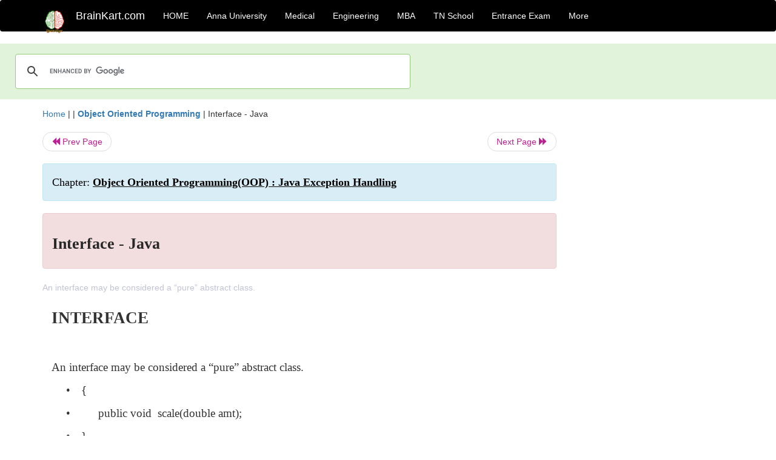

--- FILE ---
content_type: text/html; charset=UTF-8
request_url: https://www.brainkart.com/article/Interface---Java_10028/
body_size: 6213
content:
<!DOCTYPE html> 
<html xmlns="https://www.w3.org/1999/xhtml" >
<head>
<meta charset="utf-8">
<meta name="viewport" content="width=device-width, initial-scale=1">
<meta http-equiv="Content-Language" content="en"/>
<title>Interface - Java</title>
<meta name="Keywords" content="Object Oriented Programming(OOP) : Java Exception Handling | Interface - Java | " />
<meta name="description" content="An interface may be considered a “pure” abstract class." />
<!--<base href="https://www.brainkart.com/article/Interface---Java_10028/" />-->
<link rel="canonical" href="https://www.brainkart.com/article/Interface---Java_10028/" />
<meta property="og:title" content="Interface - Java" />
<meta property="og:description" content="An interface may be considered a “pure” abstract class...." />
<meta property="og:site_name" content="BrainKart"/>
<meta property="og:url"  content="https://www.brainkart.com/article/Interface---Java_10028/" />
<meta property="og:type" content="article" />
<meta property="article:author" content="https://www.facebook.com/BrainKart-678754188988648/" />
<meta property="article:publisher" content="https://www.facebook.com/BrainKart-678754188988648/" />

<!-- Hide this line for IE (needed for Firefox and others) -->
<![if !IE]>
<link rel="icon" href="https://img.brainkart.com/design/logo/logo.png" type="image/x-icon" />
<![endif]>
<!-- This is needed for IE -->
<link rel="shortcut icon" href="https://img.brainkart.com/design/logo/logo.png" type="image/ico" />

<link rel="stylesheet" href="https://maxcdn.bootstrapcdn.com/bootstrap/3.3.7/css/bootstrap.min.css">
<!--<link rel="stylesheet" href="https://maxcdn.bootstrapcdn.com/bootstrap/4.1.3/css/bootstrap.min.css">-->
<script src="https://ajax.googleapis.com/ajax/libs/jquery/3.3.1/jquery.min.js"></script>
<script src="https://cdnjs.cloudflare.com/ajax/libs/popper.js/1.14.3/umd/popper.min.js"></script>
<script src="https://maxcdn.bootstrapcdn.com/bootstrap/3.3.7/js/bootstrap.min.js"></script>
<!--<script src="https://maxcdn.bootstrapcdn.com/bootstrap/4.1.3/js/bootstrap.min.js"></script>-->

<link rel="stylesheet" href="https://www.brainkart.com/css/des2.css">

<!-- Google tag (gtag.js) -->
<script async src="https://www.googletagmanager.com/gtag/js?id=G-J88NMJHLBB"></script>
<script>
  window.dataLayer = window.dataLayer || [];
  function gtag(){dataLayer.push(arguments);}
  gtag('js', new Date());

  gtag('config', 'G-J88NMJHLBB');
</script>
	 <script async src="https://pagead2.googlesyndication.com/pagead/js/adsbygoogle.js?client=ca-pub-9136750227018842"
     crossorigin="anonymous"></script>
	 
</head>
 
<body class="" >
<div class="containerNN" >
<style>

.navbar-toggle .icon-bar+.icon-bar { background-color:red;}
.top-menu-cover { background-color:black; color:white; }
.top-menu-cover li a { background-color:black; color:white; }
.top-menu-cover li a:hover , .top-menu-cover li a:focus , .top-menu-cover li a:active   { background-color:black; color:white; }
.nav .open>a, .nav .open>a:focus, .nav .open>a:hover .top-menu-cover .top-menu-cover .navbar-nav>li>a {  background-color:black; color:white;  }

.top-menu-cover .navbar-nav>li>ul {  background-color:black;}
.top-menu-cover .navbar-nav>li>ul>li>a:hover {  background-color:black; color:black;  }


</style>


<nav class="navbar navbar-bootsnipp animate top-menu-cover" role="navigation">
  <div class="container">
  <a class="navbar-brand" href="/"> <img src="https://img.brainkart.com/design/logo/logo.png" alt="logo" style="width:40px;"> </a>
    <!-- Brand and toggle get grouped for better mobile display -->
    <div class="navbar-header">	
      <button type="button" class="navbar-toggle" data-toggle="collapse" data-target="#bs-theri-navbar-collapse-22">
        <span class="sr-only">Toggle navigation</span>
        <span class="icon-bar"></span>
        <span class="icon-bar"></span>
        <span class="icon-bar"></span>
      </button>
      <div class="animbrand visible-sx2 visible-sm2 ">
        <span class="navbar-brand animate" ><a href="/" style="color:white;" >BrainKart.com</a></span>
      </div>
    </div>

    <!-- Collect the nav links, forms, and other content for toggling -->
    <div class="collapse navbar-collapse" id="bs-theri-navbar-collapse-22">
      <ul class="nav navbar-nav navbar-left">
    
		
	   <li class=""><a href="https://www.brainkart.com/" class="animate">  HOME </a></li>
		 
	   <li>
          <a href="https://www.brainkart.com/menu/anna-university/" class="dropdown-toggle animate " data-toggle="dropdown"> Anna University </a>
          <ul class="dropdown-menu" role="menu">         
         <li class=""><a href="https://www.brainkart.com/menu/anna-university/" class="animate">  Anna University </a></li>
		 <li class=""><a href="https://www.brainkart.com/menu/anna-university-eee/" class="animate">  EEE </a></li>
		 <li class=""><a href="https://www.brainkart.com/menu/anna-university-ece/" class="animate">  ECE </a></li>
		 <li class=""><a href="https://www.brainkart.com/menu/anna-university-civil/" class="animate">  Civil </a></li>
		 <li class=""><a href="https://www.brainkart.com/menu/anna-university-mech/" class="animate">  MECH </a></li>
		 <li class=""><a href="https://www.brainkart.com/menu/anna-university-cse/" class="animate">  CSE </a></li>
		 <li class=""><a href="https://www.brainkart.com/menu/anna-university-it/" class="animate">  IT </a></li>
		 <li class=""><a href="http://aptitude.brainkart.com/aptitude/gate-exam/" class="animate">GATE Exam</a></li>
		 <li class=""><a href="http://aptitude.brainkart.com/aptitude/tnea-anna-university/" class="animate">TANCET Anna Univ</a></li>            
		 <li class=""><a href="https://www.brainkart.com/menu/anna-university/" class="animate">  AnnaUniv </a></li>
		 <li class=""><a href="http://aptitude.brainkart.com/aptitude/under-graduate-entrance-exams/iit-jee-ieee-entrance-exam/" class="animate">JEE IEEE</a></li>
          </ul>
        </li>

	   <li>
          <a href="https://www.brainkart.com/menu/medical/" class="dropdown-toggle animate " data-toggle="dropdown"> Medical </a>
          <ul class="dropdown-menu" role="menu">
		 <li class=""><a href="https://www.brainkart.com/menu/mbbs/" class="animate">  MBBS </a></li>		 
		 <li class=""><a href="https://www.brainkart.com/menu/nursing/" class="animate">  Nursing </a></li>
		 <li class=""><a href="https://www.brainkart.com/menu/pharmacy/" class="animate">  BPharm </a></li>		 
		 <li class=""><a href="https://www.brainkart.com/menu/medical/" class="animate">  Medical </a></li>
		 <li class=""><a href="https://www.brainkart.com/menu/md/" class="animate">  MD </a></li>
		 <li class=""><a href="https://www.brainkart.com/menu/medical/" class="animate">  Medical </a></li>
		 <li class=""><a href="https://www.brainkart.com/menu/medical/" class="animate">  MGR University</a></li>
		 <li class=""><a href="http://aptitude.brainkart.com/aptitude/under-graduate-entrance-exams/neet-entrance-exam/" class="animate">NEET</a></li>
         <li class=""><a href="http://aptitude.brainkart.com/aptitude/under-graduate-entrance-exams/aiims-entrance-exams/" class="animate">AIIMS</a></li> 
          </ul>
        </li>

	   <li>
        <a href="https://www.brainkart.com/menu/engineering/" class="dropdown-toggle animate " data-toggle="dropdown"> Engineering </a>
          <ul class="dropdown-menu" role="menu">
		  
         <li class=""><a href="https://www.brainkart.com/menu/engineering/" class="animate">  Engineering </a></li>
         <li class=""><a href="https://www.brainkart.com/menu/electrical-engineering/" class="animate">  Electrical </a></li>
		 <li class=""><a href="https://www.brainkart.com/menu/electronics-engineering/" class="animate">  Electronics </a></li>
		 <li class=""><a href="https://www.brainkart.com/menu/civil-engineering/" class="animate">  Civil </a></li>
		 <li class=""><a href="https://www.brainkart.com/menu/mechanical-engineering/" class="animate">  Mechanical </a></li>
		 <li class=""><a href="https://www.brainkart.com/menu/computer-science-engineering/" class="animate">  Computer Science </a></li>
		 <li class=""><a href="https://www.brainkart.com/menu/information-technology-engineering/" class="animate">  Information Technology </a></li>
		 <li class=""><a href="http://aptitude.brainkart.com/aptitude/gate-exam/" class="animate">GATE Exam</a></li>
		 <li class=""><a href="http://aptitude.brainkart.com/aptitude/tnea-anna-university/" class="animate">TANCET Anna Univ</a></li>            
		 <li class=""><a href="https://www.brainkart.com/menu/anna-university/" class="animate">  Anna University </a></li>
		 <li class=""><a href="http://aptitude.brainkart.com/aptitude/under-graduate-entrance-exams/iit-jee-ieee-entrance-exam/" class="animate">JEE IEEE</a></li>

          </ul>
        </li>

	   <li>
          <a href="https://www.brainkart.com/menu/mba/" class="dropdown-toggle animate " data-toggle="dropdown"> MBA </a>
          <ul class="dropdown-menu" role="menu">
            <li class=""><a href="https://www.brainkart.com/menu/mba/" class="animate">  MBA </a></li>
            <li class=""><a href="https://www.brainkart.com/menu/mba-anna-university/" class="animate">  AnnaUniv MBA </a></li>
			<li class=""><a href="http://aptitude.brainkart.com/aptitude/cat-entrance-exams/" class="animate">CAT</a></li>
          </ul>
        </li>

	   <li>
          <a href="https://www.brainkart.com/menu/tn-state-board-school/" class="dropdown-toggle animate " data-toggle="dropdown"> TN School </a>
          <ul class="dropdown-menu" role="menu">
            <li class=""><a href="https://www.brainkart.com/menu/tn-state-board-school/" class="animate">TamilNadu School</a></li>
			<li class=""><a href="https://www.brainkart.com/menu/12th-standard/" class="animate">TN 12th Std</a></li>
            <li class=""><a href="https://www.brainkart.com/menu/11th-standard/" class="animate">TN 11th Std</a></li>
            <li class=""><a href="https://www.brainkart.com/menu/10th-standard/" class="animate">TN 10th Std</a></li>
            <li class=""><a href="https://www.brainkart.com/menu/9th-standard/" class="animate">TN 9th Std</a></li>
			<li class=""><a href="http://aptitude.brainkart.com/aptitude/tn-state-board/" class="animate">TN 1 mark Test</a></li>                        
			<li class=""><a href="http://aptitude.brainkart.com/aptitude/under-graduate-entrance-exams/iit-jee-ieee-entrance-exam/" class="animate">JEE IEEE</a></li>
            <li class=""><a href="http://aptitude.brainkart.com/aptitude/under-graduate-entrance-exams/neet-entrance-exam/" class="animate">NEET</a></li>
            <li class=""><a href="http://aptitude.brainkart.com/aptitude/under-graduate-entrance-exams/aiims-entrance-exams/" class="animate">AIIMS</a></li>            
          </ul>
        </li>
		
       
	   <li>
          <a href="http://aptitude.brainkart.com/" class="dropdown-toggle animate " data-toggle="dropdown"> Entrance Exam </a>
          <ul class="dropdown-menu" role="menu">
		    <li class=""><a href="http://aptitude.brainkart.com/" class="animate">All Exams</a></li>
            <li class=""><a href="http://aptitude.brainkart.com/aptitude/upsc-civil-services-entrance-exams/" class="animate">UPSC Civil services</a></li>
            <li class=""><a href="http://aptitude.brainkart.com/aptitude/gate-exam/" class="animate">GATE Exam</a></li>
            <li class=""><a href="http://aptitude.brainkart.com/aptitude/under-graduate-entrance-exams/iit-jee-ieee-entrance-exam/" class="animate">JEE IEEE</a></li>
            <li class=""><a href="http://aptitude.brainkart.com/aptitude/under-graduate-entrance-exams/neet-entrance-exam/" class="animate">NEET</a></li>
            <li class=""><a href="http://aptitude.brainkart.com/aptitude/under-graduate-entrance-exams/aiims-entrance-exams/" class="animate">AIIMS</a></li>            
            <li class=""><a href="http://aptitude.brainkart.com/aptitude/cat-entrance-exams/" class="animate">CAT</a></li>            
            <li class=""><a href="http://aptitude.brainkart.com/aptitude/clat-law-entrance-exams/" class="animate">CLAT</a></li>            
            <li class=""><a href="http://aptitude.brainkart.com/aptitude/banking-entrance-exams/" class="animate">Banking</a></li>            
            <li class=""><a href="http://aptitude.brainkart.com/aptitude/ugc-net-entrance-exams/" class="animate">UGC NET</a></li>            
            <li class=""><a href="http://aptitude.brainkart.com/aptitude/tnea-anna-university/" class="animate">TANCET Anna Univ</a></li>
          </ul>
        </li>


		<li>
          <a href="https://www.brainkart.com/contactus/" class="dropdown-toggle animate " data-toggle="dropdown"> More </a>
          <ul class="dropdown-menu" role="menu">		  
            <!--<li class=""><a href="http://aptitude.brainkart.com/competition/" class="animate"><span style="color:red;"><b> Competition</b></span></a></li>
            <li class=""><a href="https://www.brainkart.com/register/" class="animate">Register</a></li>-->
            <li class=""><a href="https://www.brainkart.com/menu/science-tutorial/" class="animate">Basic Science</a></li>
            <li class=""><a href="https://www.brainkart.com/menu/biotechnology/" class="animate">BioTech</a></li>
            <li class=""><a href="https://www.brainkart.com/menu/botany/" class="animate">Botany</a></li>
            <li class=""><a href="https://www.brainkart.com/menu/aquaculture/" class="animate">Aqua</a></li>
            <li class=""><a href="https://www.brainkart.com/menu/bds/" class="animate">BDS</a></li>
            <li class=""><a href="https://play.google.com/store/apps/details?id=info.therithal.brainkart.brainkart&hl=en" target="_blank" class="animate">Install App</a></li>
            <li class=""><a href="https://www.brainkart.com/about/contact/" class="animate">Contact</a></li>
            <li class=""><a href="https://www.brainkart.com/about/policy/" class="animate">Policy</a></li>
          </ul>
        </li>


		 		 

		<li class="">
		    
		
		</li>
		
		
		
        
      </ul>
	  

    </div>
  </div>
  
</nav>


</div>

<div class="containerNN" style="margin-top:4px">
<script>
  (function() {
    var cx = '017234125612513834580:n7tzxjvwvf0';
    var gcse = document.createElement('script');
    gcse.type = 'text/javascript';
    gcse.async = true;
    gcse.src = 'https://cse.google.com/cse.js?cx=' + cx;
    var s = document.getElementsByTagName('script')[0];
    s.parentNode.insertBefore(gcse, s);
  })();
</script>

		<gcse:search></gcse:search>
		</div>

<div class="container" style="margin-top:4px">
</div>

<!--<div class="container" style="margin-top:4px">-->
<!--</div>-->

<div class="container" style="margin-top:10px">
<section>
<div class="row"><div class="col-sm-9">
<section style="background-colorNN:green;">
<!------Main Body-----Start-------->

<style>
/* If the screen size is 601px wide or more, set the font-size of <div> to 80px */
@media screen and (min-width: 601px) {
  .contentSection {          
  }
}

/* If the screen size is 600px wide or less, set the font-size of <div> to 30px */
@media screen and (max-width: 600px) {
  .contentSection {
    zoom:0.8;	
  }
}
</style>

<section >

<div itemscope itemtype="http://schema.org/Article" ><!--<span itemprop="articleBody">-->
 <div class="row">  <div class="col-lg-12"> <span><a href="https://www.brainkart.com" >Home</a></span>  | | <b><a href="https://www.brainkart.com/subject/Object-Oriented-Programming_164/" class="htmsub" >Object Oriented Programming</a></b> | <span>Interface - Java</span></div></div>
<ul class="pager"><li class="nextPrevLin previous"><a href="https://www.brainkart.com/article/Packages---Java_10027/" type="button" class="btn btn-default" ><span class="glyphicon glyphicon-backward" ></span> Prev Page</a></li><li class="nextPrevLin next"><a href="https://www.brainkart.com/article/Exception-Handling_10029/" type="button" class="btn btn-default" >Next Page <span class="glyphicon glyphicon-forward" ></a></li></ul>    
	<div class="wrap-post">
                
                    <div class="post " >
                        
												
                        <div class="list-primary" style="display:none;">
                             </span>&nbsp;&nbsp; Posted On : &nbsp;<span class="meta_date">11.03.2017 03:02 pm </span> 
                        </div>
						<div class="alert alert-info" >
						<h2  style="color:black;font-size:130%;" class="top-h2" >Chapter: <strong><u>Object Oriented Programming(OOP) : Java Exception Handling</u></strong></h2>
						</div>
						
						<div class="alert alert-danger" >
                        <h1 class="title"><span itemprop="name"><b>Interface - Java</b></span></h1>
						</div>
                                                
                                                
                        <div class="entry clearfix">


                            
							 <div class="row">
							 <div class="col-xs-12 col-sm-12 col-md-12 col-lg-12"  >
							                            </div>

							</div>
							


<style> img { max-width:100%; } </style>


<div class="detailCover"><span itemprop="articleSection" >An interface may be considered a “pure” abstract class.</span></div>


<div class="col-md-12"   ><center></center></div><section><center></br></center></section>
   <div class="col-md-12 contentSection" ><span itemprop="articleSection" ><p class="MsoNormal" style="text-align:justify;line-height:150%"><b><span style="font-size:20.0pt;mso-bidi-font-size:
14.0pt;line-height:150%;font-family:&quot;Times New Roman&quot;,&quot;serif&quot;;mso-fareast-font-family:
&quot;Times New Roman&quot;;mso-bidi-font-family:Arial">INTERFACE<o:p></o:p></span></b></p>

<p class="MsoNormal" style="text-align:justify;line-height:150%"><span style="font-size:14.0pt;line-height:150%;font-family:&quot;Times New Roman&quot;,&quot;serif&quot;;
mso-fareast-font-family:&quot;Times New Roman&quot;;mso-bidi-font-family:Arial"><o:p>&nbsp;</o:p></span></p>

<p class="MsoNormal" style="text-align:justify;line-height:150%"><span style="font-size:14.0pt;line-height:150%;font-family:&quot;Times New Roman&quot;,&quot;serif&quot;;
mso-fareast-font-family:&quot;Times New Roman&quot;;mso-bidi-font-family:Arial">An
interface may be considered a “pure” abstract class.<o:p></o:p></span></p>

<p class="MsoNormal" style="margin-left:.5in;text-align:justify;text-indent:-.25in;
line-height:150%;mso-list:l0 level1 lfo1;tab-stops:.5in"><!--[if !supportLists]--><span style="font-size:14.0pt;line-height:150%;font-family:&quot;Times New Roman&quot;,&quot;serif&quot;;
mso-fareast-font-family:&quot;Times New Roman&quot;">•<span style="font-variant-numeric: normal; font-stretch: normal; font-size: 7pt; line-height: normal; font-family: &quot;Times New Roman&quot;;">&nbsp;&nbsp;&nbsp;&nbsp;&nbsp;&nbsp;&nbsp;&nbsp;
</span></span><!--[endif]--><span style="font-size:14.0pt;line-height:150%;
font-family:&quot;Times New Roman&quot;,&quot;serif&quot;;mso-fareast-font-family:&quot;Times New Roman&quot;;
mso-bidi-font-family:Arial">{<o:p></o:p></span></p>

<p class="MsoNormal" style="margin-left:57.0pt;text-align:justify;text-indent:
-39.0pt;line-height:150%;mso-list:l0 level1 lfo1;tab-stops:57.0pt"><!--[if !supportLists]--><span style="font-size:14.0pt;line-height:150%;font-family:&quot;Times New Roman&quot;,&quot;serif&quot;;
mso-fareast-font-family:&quot;Times New Roman&quot;">•<span style="font-variant-numeric: normal; font-stretch: normal; font-size: 7pt; line-height: normal; font-family: &quot;Times New Roman&quot;;">&nbsp;&nbsp;&nbsp;&nbsp;&nbsp;&nbsp;&nbsp;&nbsp;&nbsp;&nbsp;&nbsp;&nbsp;&nbsp;&nbsp;&nbsp;&nbsp;&nbsp;&nbsp;&nbsp;&nbsp;&nbsp;&nbsp;
</span></span><!--[endif]--><span style="font-size:14.0pt;line-height:150%;
font-family:&quot;Times New Roman&quot;,&quot;serif&quot;;mso-fareast-font-family:&quot;Times New Roman&quot;;
mso-bidi-font-family:Arial">public void&nbsp;
scale(double amt);<o:p></o:p></span></p>

<p class="MsoNormal" style="margin-left:.5in;text-align:justify;text-indent:-.25in;
line-height:150%;mso-list:l0 level1 lfo1;tab-stops:.5in"><!--[if !supportLists]--><span style="font-size:14.0pt;line-height:150%;font-family:&quot;Times New Roman&quot;,&quot;serif&quot;;
mso-fareast-font-family:&quot;Times New Roman&quot;">•<span style="font-variant-numeric: normal; font-stretch: normal; font-size: 7pt; line-height: normal; font-family: &quot;Times New Roman&quot;;">&nbsp;&nbsp;&nbsp;&nbsp;&nbsp;&nbsp;&nbsp;&nbsp;
</span></span><!--[endif]--><span style="font-size:14.0pt;line-height:150%;
font-family:&quot;Times New Roman&quot;,&quot;serif&quot;;mso-fareast-font-family:&quot;Times New Roman&quot;;
mso-bidi-font-family:Arial">}<o:p></o:p></span></p>

<p class="MsoNormal" style="text-align:justify;line-height:150%"><span style="font-size:14.0pt;line-height:150%;font-family:&quot;Times New Roman&quot;,&quot;serif&quot;;
mso-fareast-font-family:&quot;Times New Roman&quot;;mso-bidi-font-family:Arial"><o:p>&nbsp;</o:p></span></p>

<p class="MsoNormal" style="margin-left:.25in;text-align:justify;line-height:
150%"><span style="font-size:14.0pt;line-height:150%;font-family:&quot;Times New Roman&quot;,&quot;serif&quot;;
mso-fareast-font-family:&quot;Times New Roman&quot;;mso-bidi-font-family:Arial">public
class It provides method names, parameter lists, and return types, none of
which are implemented.<o:p></o:p></span></p>

<p class="MsoNormal" style="text-align:justify;line-height:150%"><span style="font-size:14.0pt;line-height:150%;font-family:&quot;Times New Roman&quot;,&quot;serif&quot;;
mso-fareast-font-family:&quot;Times New Roman&quot;;mso-bidi-font-family:Arial"><o:p>&nbsp;</o:p></span></p>

<p class="MsoNormal" style="margin-left:.25in;text-align:justify;line-height:
150%"><span style="font-size:14.0pt;line-height:150%;font-family:&quot;Times New Roman&quot;,&quot;serif&quot;;
mso-fareast-font-family:&quot;Times New Roman&quot;;mso-bidi-font-family:Arial">An
interface may contain data fields (attributes), but they are implicitly static
and final.<o:p></o:p></span></p>

<p class="MsoNormal" style="text-align:justify;line-height:150%"><span style="font-size:14.0pt;line-height:150%;font-family:&quot;Times New Roman&quot;,&quot;serif&quot;;
mso-fareast-font-family:&quot;Times New Roman&quot;;mso-bidi-font-family:Arial"><o:p>&nbsp;</o:p></span></p>

<p class="MsoNormal" style="margin-left:.25in;text-align:justify;line-height:
150%"><span style="font-size:14.0pt;line-height:150%;font-family:&quot;Times New Roman&quot;,&quot;serif&quot;;
mso-fareast-font-family:&quot;Times New Roman&quot;;mso-bidi-font-family:Arial">An
interface provides to the client a description of what the classes that
implement the interface must look like.<o:p></o:p></span></p>

<p class="MsoNormal" style="text-align:justify;line-height:150%"><span style="font-size:14.0pt;line-height:150%;font-family:&quot;Times New Roman&quot;,&quot;serif&quot;;
mso-fareast-font-family:&quot;Times New Roman&quot;;mso-bidi-font-family:Arial"><o:p>&nbsp;</o:p></span></p>

<p class="MsoNormal" style="margin-left:.25in;text-align:justify;line-height:
150%"><span style="font-size:14.0pt;line-height:150%;font-family:&quot;Times New Roman&quot;,&quot;serif&quot;;
mso-fareast-font-family:&quot;Times New Roman&quot;;mso-bidi-font-family:Arial">public
interface Comparables {<o:p></o:p></span></p>

<p class="MsoNormal" style="text-align:justify;line-height:150%"><span style="font-size:14.0pt;line-height:150%;font-family:&quot;Times New Roman&quot;,&quot;serif&quot;;
mso-fareast-font-family:&quot;Times New Roman&quot;;mso-bidi-font-family:Arial"><o:p>&nbsp;</o:p></span></p>

<p class="MsoNormal" style="margin-left:.5in;text-align:justify;line-height:150%"><span style="font-size:14.0pt;line-height:150%;font-family:&quot;Times New Roman&quot;,&quot;serif&quot;;
mso-fareast-font-family:&quot;Times New Roman&quot;;mso-bidi-font-family:Arial">public
boolean lessThan(Object x); <o:p></o:p></span></p>

<p class="MsoNormal" style="margin-left:.5in;text-align:justify;line-height:150%"><span style="font-size:14.0pt;line-height:150%;font-family:&quot;Times New Roman&quot;,&quot;serif&quot;;
mso-fareast-font-family:&quot;Times New Roman&quot;;mso-bidi-font-family:Arial">public
boolean greaterThan(Object x);<o:p></o:p></span></p>

<p class="MsoNormal" style="margin-left:.25in;text-align:justify;line-height:
150%"><span style="font-size:14.0pt;line-height:150%;font-family:&quot;Times New Roman&quot;,&quot;serif&quot;;
mso-fareast-font-family:&quot;Times New Roman&quot;;mso-bidi-font-family:Arial">}<o:p></o:p></span></p>

<p class="MsoNormal" style="text-align:justify;line-height:150%"><span style="font-size:14.0pt;line-height:150%;font-family:&quot;Times New Roman&quot;,&quot;serif&quot;;
mso-fareast-font-family:&quot;Times New Roman&quot;;mso-bidi-font-family:Arial"><o:p>&nbsp;</o:p></span></p>

<p class="MsoNormal" style="margin-left:39.0pt;text-align:justify;text-indent:
-20.95pt;line-height:150%"><span style="font-size:14.0pt;line-height:150%;
font-family:&quot;Times New Roman&quot;,&quot;serif&quot;;mso-fareast-font-family:&quot;Times New Roman&quot;;
mso-bidi-font-family:Arial">public class Rectangle extends Shape, implements
Comparables {<o:p></o:p></span></p>

<p class="MsoNormal" style="text-align:justify;line-height:150%"><span style="font-size:14.0pt;line-height:150%;font-family:&quot;Times New Roman&quot;,&quot;serif&quot;;
mso-fareast-font-family:&quot;Times New Roman&quot;;mso-bidi-font-family:Arial"><o:p>&nbsp;</o:p></span></p>

<p class="MsoNormal" style="margin-left:39.0pt;text-align:justify;line-height:
150%"><span style="font-size:14.0pt;line-height:150%;font-family:&quot;Times New Roman&quot;,&quot;serif&quot;;
mso-fareast-font-family:&quot;Times New Roman&quot;;mso-bidi-font-family:Arial">//methods
and attributes from previous slide <o:p></o:p></span></p>

<p class="MsoNormal" style="margin-left:39.0pt;text-align:justify;line-height:
150%"><span style="font-size:14.0pt;line-height:150%;font-family:&quot;Times New Roman&quot;,&quot;serif&quot;;
mso-fareast-font-family:&quot;Times New Roman&quot;;mso-bidi-font-family:Arial">public
boolean lessThan(Object x) throws<o:p></o:p></span></p>

<p class="MsoNormal" style="text-align:justify;line-height:150%"><span style="font-size:14.0pt;line-height:150%;font-family:&quot;Times New Roman&quot;,&quot;serif&quot;;
mso-fareast-font-family:&quot;Times New Roman&quot;;mso-bidi-font-family:Arial"><o:p>&nbsp;</o:p></span></p>

<p class="MsoNormal" style="margin-left:60.0pt;text-align:justify;line-height:
150%"><span style="font-size:14.0pt;line-height:150%;font-family:&quot;Times New Roman&quot;,&quot;serif&quot;;
mso-fareast-font-family:&quot;Times New Roman&quot;;mso-bidi-font-family:Arial">IncompatibleTypeException{<o:p></o:p></span></p>

<p class="MsoNormal" style="text-align:justify;line-height:150%"><span style="font-size:14.0pt;line-height:150%;font-family:&quot;Times New Roman&quot;,&quot;serif&quot;;
mso-fareast-font-family:&quot;Times New Roman&quot;;mso-bidi-font-family:Arial"><o:p>&nbsp;</o:p></span></p>

<p class="MsoNormal" style="text-align:justify;line-height:150%"><span style="font-size:14.0pt;line-height:150%;font-family:&quot;Times New Roman&quot;,&quot;serif&quot;;
mso-fareast-font-family:&quot;Times New Roman&quot;;mso-bidi-font-family:Arial"><o:p>&nbsp;</o:p></span></p>

<p class="MsoNormal" style="margin-left:78.0pt;text-align:justify;text-indent:
-17.95pt;line-height:150%"><span style="font-size:14.0pt;line-height:150%;
font-family:&quot;Times New Roman&quot;,&quot;serif&quot;;mso-fareast-font-family:&quot;Times New Roman&quot;;
mso-bidi-font-family:Arial">if ( x instanceof Rectangle) <o:p></o:p></span></p>

<p class="MsoNormal" style="margin-left:78.0pt;text-align:justify;text-indent:
-17.95pt;line-height:150%"><span style="font-size:14.0pt;line-height:150%;
font-family:&quot;Times New Roman&quot;,&quot;serif&quot;;mso-fareast-font-family:&quot;Times New Roman&quot;;
mso-bidi-font-family:Arial">return area( ) &lt; x.area( );<o:p></o:p></span></p>

<p class="MsoNormal" style="text-align:justify;line-height:150%"><span style="font-size:14.0pt;line-height:150%;font-family:&quot;Times New Roman&quot;,&quot;serif&quot;;
mso-fareast-font-family:&quot;Times New Roman&quot;;mso-bidi-font-family:Arial"><o:p>&nbsp;</o:p></span></p>

<p class="MsoNormal" style="margin-left:81.0pt;text-align:justify;text-indent:
-18.05pt;line-height:150%"><span style="font-size:14.0pt;line-height:150%;
font-family:&quot;Times New Roman&quot;,&quot;serif&quot;;mso-fareast-font-family:&quot;Times New Roman&quot;;
mso-bidi-font-family:Arial">else throw new <o:p></o:p></span></p>

<p class="MsoNormal" style="margin-left:81.0pt;text-align:justify;text-indent:
-18.05pt;line-height:150%"><span style="font-size:14.0pt;line-height:150%;
font-family:&quot;Times New Roman&quot;,&quot;serif&quot;;mso-fareast-font-family:&quot;Times New Roman&quot;;
mso-bidi-font-family:Arial">IncompatibleTypeException( ); }<o:p></o:p></span></p>

<p class="MsoNormal" style="text-align:justify;line-height:150%"><span style="font-size:14.0pt;line-height:150%;font-family:&quot;Times New Roman&quot;,&quot;serif&quot;;
mso-fareast-font-family:&quot;Times New Roman&quot;;mso-bidi-font-family:Arial"><o:p>&nbsp;</o:p></span></p>

<p class="MsoNormal" style="margin-left:39.0pt;text-align:justify;line-height:
150%"><span style="font-size:14.0pt;line-height:150%;font-family:&quot;Times New Roman&quot;,&quot;serif&quot;;
mso-fareast-font-family:&quot;Times New Roman&quot;;mso-bidi-font-family:Arial">//similarly
for method greaterThan( )<o:p></o:p></span></p>

<p class="MsoNormal" style="margin-left:.25in;text-align:justify;line-height:
150%"><span style="font-size:14.0pt;line-height:150%;font-family:&quot;Times New Roman&quot;,&quot;serif&quot;;
mso-fareast-font-family:&quot;Times New Roman&quot;;mso-bidi-font-family:Arial">}<o:p></o:p></span></p>

<p class="MsoNormal" style="text-align:justify;line-height:150%"><span style="font-size:14.0pt;line-height:150%;font-family:&quot;Times New Roman&quot;,&quot;serif&quot;;
mso-fareast-font-family:&quot;Times New Roman&quot;;mso-bidi-font-family:Arial"><o:p>&nbsp;</o:p></span></p>

<p class="MsoNormal" style="margin-left:33.0pt;text-align:justify;text-indent:
-14.95pt;line-height:150%"><span style="font-size:14.0pt;line-height:150%;
font-family:&quot;Times New Roman&quot;,&quot;serif&quot;;mso-fareast-font-family:&quot;Times New Roman&quot;;
mso-bidi-font-family:Arial">public class Complex implements Comparables { <o:p></o:p></span></p>

<p class="MsoNormal" style="margin-left:33.0pt;text-align:justify;text-indent:
-14.95pt;line-height:150%"><span style="font-size:14.0pt;line-height:150%;
font-family:&quot;Times New Roman&quot;,&quot;serif&quot;;mso-fareast-font-family:&quot;Times New Roman&quot;;
mso-bidi-font-family:Arial">private double re, im, modulus, theta; //other
methods<o:p></o:p></span></p>

<p class="MsoNormal" style="text-align:justify;line-height:150%"><span style="font-size:14.0pt;line-height:150%;font-family:&quot;Times New Roman&quot;,&quot;serif&quot;;
mso-fareast-font-family:&quot;Times New Roman&quot;;mso-bidi-font-family:Arial"><o:p>&nbsp;</o:p></span></p>

<p class="MsoNormal" style="margin-left:60.0pt;text-align:justify;text-indent:
-21.05pt;line-height:150%"><span style="font-size:14.0pt;line-height:150%;
font-family:&quot;Times New Roman&quot;,&quot;serif&quot;;mso-fareast-font-family:&quot;Times New Roman&quot;;
mso-bidi-font-family:Arial">public boolean lessThan(Object x) throws <o:p></o:p></span></p>

<p class="MsoNormal" style="margin-left:60.0pt;text-align:justify;text-indent:
-21.05pt;line-height:150%"><span style="font-size:14.0pt;line-height:150%;
font-family:&quot;Times New Roman&quot;,&quot;serif&quot;;mso-fareast-font-family:&quot;Times New Roman&quot;;
mso-bidi-font-family:Arial">IncompatibleTypeException {<o:p></o:p></span></p>

<p class="MsoNormal" style="margin-left:60.0pt;text-align:justify;line-height:
150%"><span style="font-size:14.0pt;line-height:150%;font-family:&quot;Times New Roman&quot;,&quot;serif&quot;;
mso-fareast-font-family:&quot;Times New Roman&quot;;mso-bidi-font-family:Arial">if (x
instanceof Complex)<o:p></o:p></span></p>

<p class="MsoNormal" style="margin-left:81.0pt;text-align:justify;line-height:
150%"><span style="font-size:14.0pt;line-height:150%;font-family:&quot;Times New Roman&quot;,&quot;serif&quot;;
mso-fareast-font-family:&quot;Times New Roman&quot;;mso-bidi-font-family:Arial">return
modulus &lt; x.modulus;<o:p></o:p></span></p>

<p class="MsoNormal" style="text-align:justify;line-height:150%"><span style="font-size:14.0pt;line-height:150%;font-family:&quot;Times New Roman&quot;,&quot;serif&quot;;
mso-fareast-font-family:&quot;Times New Roman&quot;;mso-bidi-font-family:Arial"><o:p>&nbsp;</o:p></span></p>

<p class="MsoNormal" style="margin-left:63.0pt;text-align:justify;line-height:
150%"><span style="font-size:14.0pt;line-height:150%;font-family:&quot;Times New Roman&quot;,&quot;serif&quot;;
mso-fareast-font-family:&quot;Times New Roman&quot;;mso-bidi-font-family:Arial">else
throw new IncompatibleTypeX ( ); }<o:p></o:p></span></p>

<p class="MsoNormal" style="margin-left:.25in;text-align:justify;line-height:
150%"><span style="font-size:14.0pt;line-height:150%;font-family:&quot;Times New Roman&quot;,&quot;serif&quot;;
mso-fareast-font-family:&quot;Times New Roman&quot;;mso-bidi-font-family:Arial">}<o:p></o:p></span></p>

<p class="MsoNormal" style="text-align:justify;line-height:150%"><span style="font-size:14.0pt;line-height:150%;font-family:&quot;Times New Roman&quot;,&quot;serif&quot;;
mso-fareast-font-family:&quot;Times New Roman&quot;;mso-bidi-font-family:Arial"><o:p>&nbsp;</o:p></span></p>

<p class="MsoNormal" style="margin-left:.25in;text-align:justify;text-indent:
.25in;line-height:150%"><span style="font-size:14.0pt;line-height:150%;
font-family:&quot;Times New Roman&quot;,&quot;serif&quot;;mso-fareast-font-family:&quot;Times New Roman&quot;;
mso-bidi-font-family:Arial">In the previous example, the classes Rectangle and
Complex implemented the interface Comparables by first determining that the
object being compared was an object of the same class, then performing a test
on an appropriate attribute.<o:p></o:p></span></p>

<p class="MsoNormal" style="text-align:justify;line-height:150%"><span style="font-size:14.0pt;line-height:150%;font-family:&quot;Times New Roman&quot;,&quot;serif&quot;;
mso-fareast-font-family:&quot;Times New Roman&quot;;mso-bidi-font-family:Arial"><o:p>&nbsp;</o:p></span></p>

<p class="MsoNormal" style="margin-left:.5in;text-align:justify;text-indent:-17.95pt;
line-height:150%"><span style="font-size:14.0pt;line-height:150%;font-family:
&quot;Times New Roman&quot;,&quot;serif&quot;;mso-fareast-font-family:&quot;Times New Roman&quot;;mso-bidi-font-family:
Arial">A class that implements an interface must implement ALL of the methods
in the interface. Note! Interface Comparables was developed here strictly for
explanatory purposes. It<o:p></o:p></span></p>

<p class="MsoNormal" style="text-align:justify;line-height:150%"><span style="font-size:14.0pt;line-height:150%;font-family:&quot;Times New Roman&quot;,&quot;serif&quot;;
mso-fareast-font-family:&quot;Times New Roman&quot;;mso-bidi-font-family:Arial"><o:p>&nbsp;</o:p></span></p>

<p class="MsoNormal" style="margin-left:.25in;text-align:justify;line-height:
150%"><span style="font-size:14.0pt;line-height:150%;font-family:&quot;Times New Roman&quot;,&quot;serif&quot;;
mso-fareast-font-family:&quot;Times New Roman&quot;;mso-bidi-font-family:Arial">could be
created and implemented just as described, but it must be noted that there exists
an interface Comparable found in java.util that has a single method –
compareTo( ) – that returns a negative integer if less than, a positive integer
if greater than, or 0 if equal to.<o:p></o:p></span></p>

<p class="MsoNormal" style="text-align:justify;line-height:150%"><span style="font-size:14.0pt;line-height:150%;font-family:&quot;Times New Roman&quot;,&quot;serif&quot;;
mso-fareast-font-family:&quot;Times New Roman&quot;;mso-bidi-font-family:Arial"><o:p>&nbsp;</o:p></span></p>

<p class="MsoNormal" style="margin-left:.25in;text-align:justify;line-height:
150%"><span style="font-size:14.0pt;line-height:150%;font-family:&quot;Times New Roman&quot;,&quot;serif&quot;;
mso-fareast-font-family:&quot;Times New Roman&quot;;mso-bidi-font-family:Arial">A class
may implement multiple interfaces<o:p></o:p></span></p>

<p class="MsoNormal" style="text-align:justify;line-height:150%"><span style="font-size:14.0pt;line-height:150%;font-family:&quot;Times New Roman&quot;,&quot;serif&quot;;
mso-fareast-font-family:&quot;Times New Roman&quot;;mso-bidi-font-family:Arial"><o:p>&nbsp;</o:p></span></p>

<p class="MsoNormal" style="margin-left:39.0pt;text-align:justify;text-indent:
-20.95pt;line-height:150%"><span style="font-size:14.0pt;line-height:150%;
font-family:&quot;Times New Roman&quot;,&quot;serif&quot;;mso-fareast-font-family:&quot;Times New Roman&quot;;
mso-bidi-font-family:Arial">public interface Scalable Rectangle extends Shape,
implements Comparables, Scalable {<o:p></o:p></span></p>

<p class="MsoNormal" style="text-align:justify;line-height:150%"><span style="font-size:14.0pt;line-height:150%;font-family:&quot;Times New Roman&quot;,&quot;serif&quot;;
mso-fareast-font-family:&quot;Times New Roman&quot;;mso-bidi-font-family:Arial"><o:p>&nbsp;</o:p></span></p>

<p class="MsoNormal" style="margin-left:39.0pt;text-align:justify;line-height:
150%"><span style="font-size:14.0pt;line-height:150%;font-family:&quot;Times New Roman&quot;,&quot;serif&quot;;
mso-fareast-font-family:&quot;Times New Roman&quot;;mso-bidi-font-family:Arial">private
double length, width; //methods previously developed public void scale(double
amt) {<o:p></o:p></span></p>

<p class="MsoNormal" style="text-align:justify;line-height:150%"><span style="font-size:14.0pt;line-height:150%;font-family:&quot;Times New Roman&quot;,&quot;serif&quot;;
mso-fareast-font-family:&quot;Times New Roman&quot;;mso-bidi-font-family:Arial"><o:p>&nbsp;</o:p></span></p>

<p class="MsoNormal" style="margin-left:60.0pt;text-align:justify;line-height:
150%"><span style="font-size:14.0pt;line-height:150%;font-family:&quot;Times New Roman&quot;,&quot;serif&quot;;
mso-fareast-font-family:&quot;Times New Roman&quot;;mso-bidi-font-family:Arial">length *=
amt; width *= amt;<o:p></o:p></span></p>

<p class="MsoNormal" style="margin-left:39.0pt;text-align:justify;line-height:
150%"><span style="font-size:14.0pt;line-height:150%;font-family:&quot;Times New Roman&quot;,&quot;serif&quot;;
mso-fareast-font-family:&quot;Times New Roman&quot;;mso-bidi-font-family:Arial">}<o:p></o:p></span></p>

<p class="MsoNormal" style="margin-left:.25in;text-align:justify;line-height:
150%"><span style="font-size:14.0pt;line-height:150%;font-family:&quot;Times New Roman&quot;,&quot;serif&quot;;
mso-fareast-font-family:&quot;Times New Roman&quot;;mso-bidi-font-family:Arial">}<o:p></o:p></span></p>

<p class="MsoNormal" style="text-align:justify;line-height:150%"><span style="font-size:14.0pt;line-height:150%;font-family:&quot;Times New Roman&quot;,&quot;serif&quot;;
mso-fareast-font-family:&quot;Times New Roman&quot;;mso-bidi-font-family:Arial"><o:p>&nbsp;</o:p></span></p>

<p class="MsoNormal" style="text-align:justify;line-height:150%"><span style="font-size:14.0pt;line-height:150%;font-family:&quot;Times New Roman&quot;,&quot;serif&quot;;
mso-fareast-font-family:&quot;Times New Roman&quot;;mso-bidi-font-family:Arial">An
interface can inherit from another interface public interface MyInterface2
extends MyInterface1 { public void myNewMethod(double param);<o:p></o:p></span></p>

<p class="MsoNormal" style="text-align:justify;line-height:150%"><span style="font-size:14.0pt;line-height:150%;font-family:&quot;Times New Roman&quot;,&quot;serif&quot;;
mso-fareast-font-family:&quot;Times New Roman&quot;;mso-bidi-font-family:Arial"><o:p>&nbsp;</o:p></span></p>

<p class="MsoNormal" style="text-align:justify;line-height:150%"><span style="font-size:14.0pt;line-height:150%;font-family:&quot;Times New Roman&quot;,&quot;serif&quot;;
mso-fareast-font-family:&quot;Times New Roman&quot;;mso-bidi-font-family:Arial">}<o:p></o:p></span></p>

<p class="MsoNormal" style="text-align:justify;line-height:150%"><span style="font-size:14.0pt;line-height:150%;font-family:&quot;Times New Roman&quot;,&quot;serif&quot;;
mso-fareast-font-family:&quot;Times New Roman&quot;;mso-bidi-font-family:Arial"><o:p>&nbsp;</o:p></span></p>

<p class="MsoNormal" style="margin-left:.5in;text-align:justify;text-indent:-35.95pt;
line-height:150%"><span style="font-size:14.0pt;line-height:150%;font-family:
&quot;Times New Roman&quot;,&quot;serif&quot;;mso-fareast-font-family:&quot;Times New Roman&quot;;mso-bidi-font-family:
Arial">public class Base implements InterfaceA, InterfaceB {<o:p></o:p></span></p>

<p class="MsoNormal" style="text-align:justify;line-height:150%"><span style="font-size:14.0pt;line-height:150%;font-family:&quot;Times New Roman&quot;,&quot;serif&quot;;
mso-fareast-font-family:&quot;Times New Roman&quot;;mso-bidi-font-family:Arial"><o:p>&nbsp;</o:p></span></p>

<p class="MsoNormal" style="margin-left:.25in;text-align:justify;line-height:
150%"><span style="font-size:14.0pt;line-height:150%;font-family:&quot;Times New Roman&quot;,&quot;serif&quot;;
mso-fareast-font-family:&quot;Times New Roman&quot;;mso-bidi-font-family:Arial">//base
class attributes //base class methods<o:p></o:p></span></p>

<p class="MsoNormal" style="text-align:justify;line-height:150%"><span style="font-size:14.0pt;line-height:150%;font-family:&quot;Times New Roman&quot;,&quot;serif&quot;;
mso-fareast-font-family:&quot;Times New Roman&quot;;mso-bidi-font-family:Arial"><o:p>&nbsp;</o:p></span></p>

<p class="MsoNormal" style="margin-left:.25in;text-align:justify;line-height:
150%"><span style="font-size:14.0pt;line-height:150%;font-family:&quot;Times New Roman&quot;,&quot;serif&quot;;
mso-fareast-font-family:&quot;Times New Roman&quot;;mso-bidi-font-family:Arial">//base
class implements methods // of the two interfaces<o:p></o:p></span></p>

<p class="MsoNormal" style="text-align:justify;line-height:150%"><span style="font-size:14.0pt;line-height:150%;font-family:&quot;Times New Roman&quot;,&quot;serif&quot;;
mso-fareast-font-family:&quot;Times New Roman&quot;;mso-bidi-font-family:Arial"><o:p>&nbsp;</o:p></span></p>

<p class="MsoNormal" style="text-align:justify;line-height:150%"><span style="font-size:14.0pt;line-height:150%;font-family:&quot;Times New Roman&quot;,&quot;serif&quot;;
mso-fareast-font-family:&quot;Times New Roman&quot;;mso-bidi-font-family:Arial">}<o:p></o:p></span></p>

<p class="MsoNormal" style="text-align:justify;line-height:150%"><span style="font-size:14.0pt;line-height:150%;font-family:&quot;Times New Roman&quot;,&quot;serif&quot;;
mso-fareast-font-family:&quot;Times New Roman&quot;;mso-bidi-font-family:Arial"><o:p>&nbsp;</o:p></span></p>

<p class="MsoNormal" style="margin-left:15.0pt;text-align:justify;text-indent:
-14.95pt;line-height:150%"><span style="font-size:14.0pt;line-height:150%;
font-family:&quot;Times New Roman&quot;,&quot;serif&quot;;mso-fareast-font-family:&quot;Times New Roman&quot;;
mso-bidi-font-family:Arial">public class Derived extends Base { <o:p></o:p></span></p>

<p class="MsoNormal" style="margin-left:15.0pt;text-align:justify;text-indent:
-14.95pt;line-height:150%"><span style="font-size:14.0pt;line-height:150%;
font-family:&quot;Times New Roman&quot;,&quot;serif&quot;;mso-fareast-font-family:&quot;Times New Roman&quot;;
mso-bidi-font-family:Arial">//implement interfaces A and B too! //my additional
attributes and methods<o:p></o:p></span></p>

<p class="MsoNormal" style="text-align:justify;line-height:150%"><span style="font-size:14.0pt;line-height:150%;font-family:&quot;Times New Roman&quot;,&quot;serif&quot;;
mso-fareast-font-family:&quot;Times New Roman&quot;;mso-bidi-font-family:Arial"><o:p>&nbsp;</o:p></span></p>

<p class="MsoNormal" style="margin-left:42.0pt;text-align:justify;line-height:
150%"><span style="font-size:14.0pt;line-height:150%;font-family:&quot;Times New Roman&quot;,&quot;serif&quot;;
mso-fareast-font-family:&quot;Times New Roman&quot;;mso-bidi-font-family:Arial">}<o:p></o:p></span></p>

<p class="MsoNormal" style="text-align:justify;line-height:150%"><span style="font-size:14.0pt;line-height:150%;font-family:&quot;Times New Roman&quot;,&quot;serif&quot;;
mso-fareast-font-family:&quot;Times New Roman&quot;;mso-bidi-font-family:Arial"><o:p>&nbsp;</o:p></span></p>

<p class="MsoNormal" style="margin-left:42.0pt;text-align:justify;text-indent:
.5in;line-height:150%"><span style="font-size:14.0pt;line-height:150%;
font-family:&quot;Times New Roman&quot;,&quot;serif&quot;;mso-fareast-font-family:&quot;Times New Roman&quot;;
mso-bidi-font-family:Arial">One may use the fact that the data fields
(attributes) in an interface are static and final to create “enumerated types”<o:p></o:p></span></p>

<p class="MsoNormal" style="text-align:justify;line-height:150%"><span style="font-size:14.0pt;line-height:150%;font-family:&quot;Times New Roman&quot;,&quot;serif&quot;;
mso-fareast-font-family:&quot;Times New Roman&quot;;mso-bidi-font-family:Arial"><o:p>&nbsp;</o:p></span></p>

<p class="MsoNormal" style="margin-left:63.0pt;text-align:justify;text-indent:
-20.95pt;line-height:150%"><span style="font-size:14.0pt;line-height:150%;
font-family:&quot;Times New Roman&quot;,&quot;serif&quot;;mso-fareast-font-family:&quot;Times New Roman&quot;;
mso-bidi-font-family:Arial">public interface Months { <o:p></o:p></span></p>

<p class="MsoNormal" style="margin-left:63.0pt;text-align:justify;text-indent:
-20.95pt;line-height:150%"><span style="font-size:14.0pt;line-height:150%;
font-family:&quot;Times New Roman&quot;,&quot;serif&quot;;mso-fareast-font-family:&quot;Times New Roman&quot;;
mso-bidi-font-family:Arial">int<o:p></o:p></span></p>

<p class="MsoNormal" style="margin-left:78.0pt;text-align:justify;line-height:
150%"><span style="font-size:14.0pt;line-height:150%;font-family:&quot;Times New Roman&quot;,&quot;serif&quot;;
mso-fareast-font-family:&quot;Times New Roman&quot;;mso-bidi-font-family:Arial">JANUARY =
1, FEBRUARY = 2, MARCH = 3, APRIL = 4,MAY = 5, JUNE = 6, JULY = 7, AUGUST = 8,
SEPTEMBER = 9, OCTOBER = 10, NOVEMBER = 11, DECEMBER = 12;<o:p></o:p></span></p>

<p class="MsoNormal" style="text-align:justify;line-height:150%"><span style="font-size:14.0pt;line-height:150%;font-family:&quot;Times New Roman&quot;,&quot;serif&quot;;
mso-fareast-font-family:&quot;Times New Roman&quot;;mso-bidi-font-family:Arial"><o:p>&nbsp;</o:p></span></p>

<p class="MsoNormal" style="margin-left:42.0pt;text-align:justify;line-height:
150%"><span style="font-size:14.0pt;line-height:150%;font-family:&quot;Times New Roman&quot;,&quot;serif&quot;;
mso-fareast-font-family:&quot;Times New Roman&quot;;mso-bidi-font-family:Arial">}<o:p></o:p></span></p>

<p class="MsoNormal" style="margin-left:78.0pt;text-align:justify;line-height:
150%"><span style="font-size:14.0pt;line-height:150%;font-family:&quot;Times New Roman&quot;,&quot;serif&quot;;
mso-fareast-font-family:&quot;Times New Roman&quot;;mso-bidi-font-family:Arial">In an
application you may have code that uses this interface<o:p></o:p></span></p>

<p class="MsoNormal" style="margin-left:42.0pt;text-align:justify;line-height:
150%"><span style="font-size:14.0pt;line-height:150%;font-family:&quot;Times New Roman&quot;,&quot;serif&quot;;
mso-fareast-font-family:&quot;Times New Roman&quot;;mso-bidi-font-family:Arial">if
(!(Months.MAY || Months.JUNE || Months.JULY || Months.AUGUST))<o:p></o:p></span></p>

<p class="MsoNormal" style="margin-left:63.0pt;text-align:justify;line-height:
150%"><span style="font-size:14.0pt;line-height:150%;font-family:&quot;Times New Roman&quot;,&quot;serif&quot;;
mso-fareast-font-family:&quot;Times New Roman&quot;;mso-bidi-font-family:Arial">System.out.println(“Eat
Oysters! “);<o:p></o:p></span></p>

<p class="MsoNormal" style="text-align:justify;line-height:150%"><span style="font-size:14.0pt;line-height:150%;font-family:&quot;Times New Roman&quot;,&quot;serif&quot;;
mso-fareast-font-family:&quot;Times New Roman&quot;;mso-bidi-font-family:Arial"><o:p>&nbsp;</o:p></span></p> </span></div><ul class="pager"><li class="nextPrevLin previous"><a href="https://www.brainkart.com/article/Packages---Java_10027/" type="button" class="btn btn-default" ><span class="glyphicon glyphicon-backward" ></span> Prev Page</a></li><li class="nextPrevLin next"><a href="https://www.brainkart.com/article/Exception-Handling_10029/" type="button" class="btn btn-default" >Next Page <span class="glyphicon glyphicon-forward" ></a></li></ul>
<div class="col-md-12"   >
</div> <div class="col-md-12" >Study Material, Lecturing Notes, Assignment, Reference, Wiki description explanation, brief detail</div> <div class="col-md-12" >Object Oriented Programming(OOP) : Java Exception Handling : Interface - Java | </div>	
						
						
<div class="pvc_clear"></div>

	


	
	
</div>	
</div>	
</div>	




<ul class="pager"><li class="nextPrevLin previous"><a href="https://www.brainkart.com/article/Packages---Java_10027/" type="button" class="btn btn-default" ><span class="glyphicon glyphicon-backward" ></span> Prev Page</a></li><li class="nextPrevLin next"><a href="https://www.brainkart.com/article/Exception-Handling_10029/" type="button" class="btn btn-default" >Next Page <span class="glyphicon glyphicon-forward" ></a></li></ul>



 <div>
 </div>

<!--</span>--></div> 

</section><div class="col-xs-12 col-sm-12 col-md-12 col-lg-12" >
 <p style="text-align:center;" ><b>Related Topics </b></p>
 <div class="row"><div class="alert alert-success" ><a href="https://www.brainkart.com/subject/Object-Oriented-Programming_164/" ><b>Object Oriented Programming</b></a></div><div class="alert alert-info" ><a href="https://www.brainkart.com/menu/anna-university/" ><b>Anna University</b> - All Subjects</a></div> <div class="alert alert-info" ><a href="https://www.brainkart.com/menu/anna-university-eee/" ><b> Anna University EEE</b> - All Subjects</a></div> <div class="alert alert-info" ><a href="https://www.brainkart.com/menu/engineering/" ><b> Engineering</b> - All Subjects</a></div> <div class="alert alert-info" ><a href="https://www.brainkart.com/menu/electrical-engineering/" ><b> Electrical Engineering</b> - All Subjects</a></div> <div class="alert alert-warning" ><u><b>Object Oriented Programming(OOP) : Java Exception Handling</b></u></div><div class="alert alert-warning" ><a href="https://www.brainkart.com/article/Packages---Java_10027/" ><b>Packages - Java</b></a></div><div class="alert alert-warning" ><a href="https://www.brainkart.com/article/Interface---Java_10028/" ><b>Interface - Java</b></a></div><div class="alert alert-warning" ><a href="https://www.brainkart.com/article/Exception-Handling_10029/" ><b>Exception Handling</b></a></div><div class="alert alert-warning" ><a href="https://www.brainkart.com/article/Multithreaded-Programming_10030/" ><b>Multithreaded Programming</b></a></div><div class="alert alert-warning" ><a href="https://www.brainkart.com/article/Strings---Java_10031/" ><b>Strings - Java</b></a></div><div class="alert alert-warning" ><a href="https://www.brainkart.com/article/Java-I-O---The-Basics_10032/" ><b>Java I/O � The Basics</b></a></div><div class="alert alert-warning" ><a href="https://www.brainkart.com/article/Important-Short-Questions-and-Answers--Java-Exception-Handling_10033/" ><b>Important Short Questions and Answers: Java Exception Handling</b></a></div></div></div>
<!------Main Body-----End-------->
</section>
</div><div class="col-sm-3" style="background-colorNN:gray;" >
<center>
<script async src="https://pagead2.googlesyndication.com/pagead/js/adsbygoogle.js?client=ca-pub-9136750227018842"
     crossorigin="anonymous"></script>
<!-- Then-Response-1 -->
<ins class="adsbygoogle"
     style="display:block"
     data-ad-client="ca-pub-9136750227018842"
     data-ad-slot="1777483739"
     data-ad-format="auto"
     data-full-width-responsive="true"></ins>
<script>
     (adsbygoogle = window.adsbygoogle || []).push({});
</script>

</center>
</div>
</div>
</section>
</div><div>
<section>
<gcse:search></gcse:search>
		</section></br></br>
</div>

<div class="jumbotron text-center" style="margin:0;padding:3px;font-size:12px;">
  <p style="font-size:12px;" >
  <a href="/about/policy/" >Privacy Policy</a>, 
  <a href="/about/terms/" >Terms and Conditions</a>, 
  <a href="/about/DMCA/" >DMCA Policy and Compliant</a> 
  </p>
  <p style="font-size:12px;" >Copyright © 2018-2026 BrainKart.com; All Rights Reserved. Developed by Therithal info, Chennai. </p>
</div>

</body>
<script>'undefined'=== typeof _trfq || (window._trfq = []);'undefined'=== typeof _trfd && (window._trfd=[]),_trfd.push({'tccl.baseHost':'secureserver.net'},{'ap':'cpbh-mt'},{'server':'sg2plmcpnl510338'},{'dcenter':'sg2'},{'cp_id':'10715722'},{'cp_cl':'8'}) // Monitoring performance to make your website faster. If you want to opt-out, please contact web hosting support.</script><script src='https://img1.wsimg.com/traffic-assets/js/tccl.min.js'></script></html>

--- FILE ---
content_type: text/html; charset=utf-8
request_url: https://www.google.com/recaptcha/api2/aframe
body_size: 113
content:
<!DOCTYPE HTML><html><head><meta http-equiv="content-type" content="text/html; charset=UTF-8"></head><body><script nonce="X1-GdFjJtsbEZaAdaV-0lA">/** Anti-fraud and anti-abuse applications only. See google.com/recaptcha */ try{var clients={'sodar':'https://pagead2.googlesyndication.com/pagead/sodar?'};window.addEventListener("message",function(a){try{if(a.source===window.parent){var b=JSON.parse(a.data);var c=clients[b['id']];if(c){var d=document.createElement('img');d.src=c+b['params']+'&rc='+(localStorage.getItem("rc::a")?sessionStorage.getItem("rc::b"):"");window.document.body.appendChild(d);sessionStorage.setItem("rc::e",parseInt(sessionStorage.getItem("rc::e")||0)+1);localStorage.setItem("rc::h",'1769758829325');}}}catch(b){}});window.parent.postMessage("_grecaptcha_ready", "*");}catch(b){}</script></body></html>